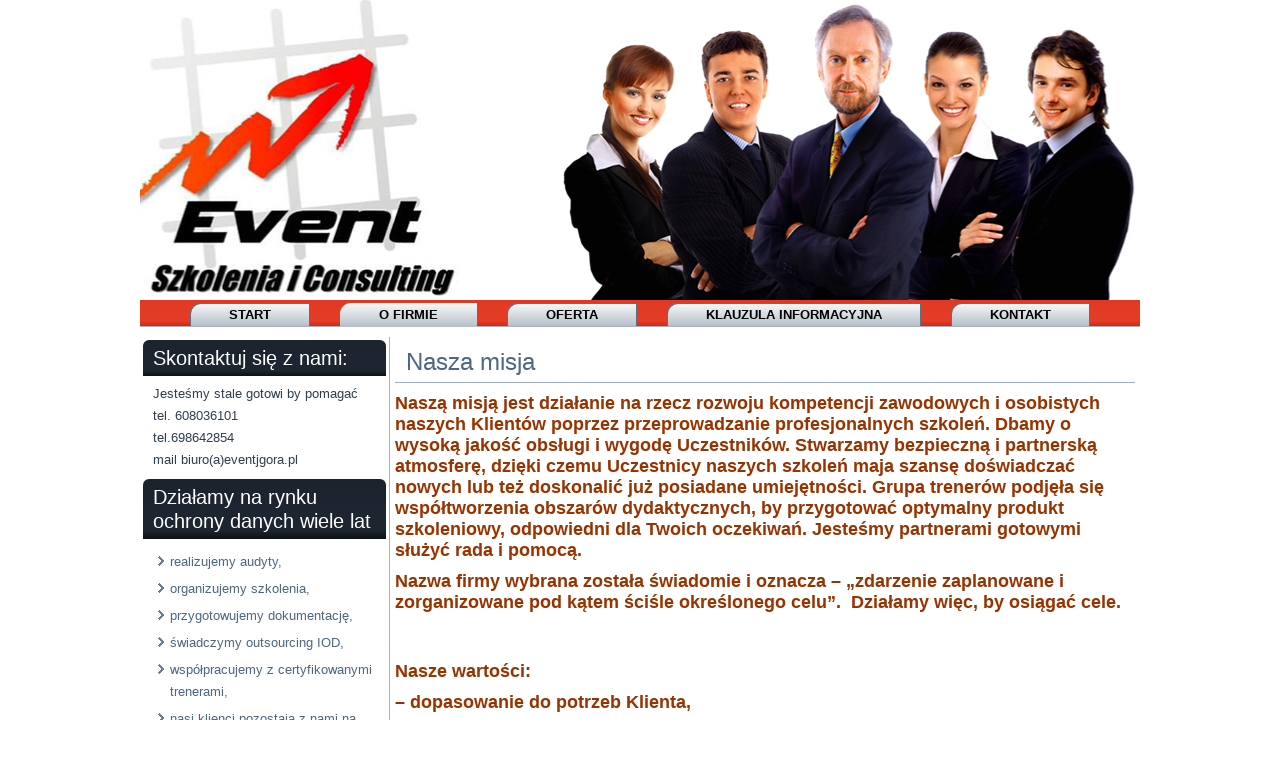

--- FILE ---
content_type: text/html; charset=UTF-8
request_url: https://eventjgora.pl/nasza-misja/
body_size: 9455
content:
<!DOCTYPE html>
<html lang="pl-PL">
<head>
<meta charset="UTF-8" />
<!-- Created by Artisteer v4.3.0.60745 -->
<meta name="viewport" content="initial-scale = 1.0, maximum-scale = 1.0, user-scalable = no, width = device-width" />
<!--[if lt IE 9]><script src="/html5.js"></script><![endif]-->

<link rel="stylesheet" href="https://eventjgora.pl/wp-content/themes/event4d/style.css" media="screen" />
<link rel="pingback" href="https://eventjgora.pl/xmlrpc.php" />
<meta name='robots' content='index, follow, max-image-preview:large, max-snippet:-1, max-video-preview:-1' />

	<!-- This site is optimized with the Yoast SEO plugin v25.8 - https://yoast.com/wordpress/plugins/seo/ -->
	<title>Nasza misja - ochrona danych osobowych,szkolenia, doradztwo, audyty</title>
	<link rel="canonical" href="https://eventjgora.pl/nasza-misja/" />
	<meta property="og:locale" content="pl_PL" />
	<meta property="og:type" content="article" />
	<meta property="og:title" content="Nasza misja - ochrona danych osobowych,szkolenia, doradztwo, audyty" />
	<meta property="og:description" content="Naszą misją jest działanie na rzecz rozwoju kompetencji zawodowych i osobistych naszych Klientów poprzez przeprowadzanie profesjonalnych szkoleń. Dbamy o wysoką jakość obsługi i wygodę Uczestników. Stwarzamy bezpieczną i partnerską atmosferę, dzięki czemu Uczestnicy naszych szkoleń maja szansę doświadczać nowych lub też doskonalić już posiadane umiejętności. Grupa trenerów podjęła się współtworzenia obszarów dydaktycznych, by przygotować optymalny [&hellip;]" />
	<meta property="og:url" content="https://eventjgora.pl/nasza-misja/" />
	<meta property="og:site_name" content="ochrona danych osobowych,szkolenia, doradztwo, audyty" />
	<meta property="article:modified_time" content="2017-03-17T13:47:54+00:00" />
	<meta name="twitter:card" content="summary_large_image" />
	<meta name="twitter:label1" content="Szacowany czas czytania" />
	<meta name="twitter:data1" content="1 minuta" />
	<script type="application/ld+json" class="yoast-schema-graph">{"@context":"https://schema.org","@graph":[{"@type":"WebPage","@id":"https://eventjgora.pl/nasza-misja/","url":"https://eventjgora.pl/nasza-misja/","name":"Nasza misja - ochrona danych osobowych,szkolenia, doradztwo, audyty","isPartOf":{"@id":"https://eventjgora.pl/#website"},"datePublished":"2016-09-08T07:28:13+00:00","dateModified":"2017-03-17T13:47:54+00:00","breadcrumb":{"@id":"https://eventjgora.pl/nasza-misja/#breadcrumb"},"inLanguage":"pl-PL","potentialAction":[{"@type":"ReadAction","target":["https://eventjgora.pl/nasza-misja/"]}]},{"@type":"BreadcrumbList","@id":"https://eventjgora.pl/nasza-misja/#breadcrumb","itemListElement":[{"@type":"ListItem","position":1,"name":"Strona główna","item":"https://eventjgora.pl/"},{"@type":"ListItem","position":2,"name":"Nasza misja"}]},{"@type":"WebSite","@id":"https://eventjgora.pl/#website","url":"https://eventjgora.pl/","name":"ochrona danych osobowych,szkolenia, doradztwo, audyty","description":"Z nami RODO jest proste!","potentialAction":[{"@type":"SearchAction","target":{"@type":"EntryPoint","urlTemplate":"https://eventjgora.pl/?s={search_term_string}"},"query-input":{"@type":"PropertyValueSpecification","valueRequired":true,"valueName":"search_term_string"}}],"inLanguage":"pl-PL"}]}</script>
	<!-- / Yoast SEO plugin. -->


<link rel="alternate" type="application/rss+xml" title="ochrona danych osobowych,szkolenia, doradztwo, audyty &raquo; Kanał z wpisami" href="https://eventjgora.pl/feed/" />
<link rel="alternate" type="application/rss+xml" title="ochrona danych osobowych,szkolenia, doradztwo, audyty &raquo; Kanał z komentarzami" href="https://eventjgora.pl/comments/feed/" />
<link rel="alternate" title="oEmbed (JSON)" type="application/json+oembed" href="https://eventjgora.pl/wp-json/oembed/1.0/embed?url=https%3A%2F%2Feventjgora.pl%2Fnasza-misja%2F" />
<link rel="alternate" title="oEmbed (XML)" type="text/xml+oembed" href="https://eventjgora.pl/wp-json/oembed/1.0/embed?url=https%3A%2F%2Feventjgora.pl%2Fnasza-misja%2F&#038;format=xml" />
<!-- User set lightbox styles -->
<style id='wp-img-auto-sizes-contain-inline-css' type='text/css'>
img:is([sizes=auto i],[sizes^="auto," i]){contain-intrinsic-size:3000px 1500px}
/*# sourceURL=wp-img-auto-sizes-contain-inline-css */
</style>
<style id='wp-emoji-styles-inline-css' type='text/css'>

	img.wp-smiley, img.emoji {
		display: inline !important;
		border: none !important;
		box-shadow: none !important;
		height: 1em !important;
		width: 1em !important;
		margin: 0 0.07em !important;
		vertical-align: -0.1em !important;
		background: none !important;
		padding: 0 !important;
	}
/*# sourceURL=wp-emoji-styles-inline-css */
</style>
<style id='wp-block-library-inline-css' type='text/css'>
:root{--wp-block-synced-color:#7a00df;--wp-block-synced-color--rgb:122,0,223;--wp-bound-block-color:var(--wp-block-synced-color);--wp-editor-canvas-background:#ddd;--wp-admin-theme-color:#007cba;--wp-admin-theme-color--rgb:0,124,186;--wp-admin-theme-color-darker-10:#006ba1;--wp-admin-theme-color-darker-10--rgb:0,107,160.5;--wp-admin-theme-color-darker-20:#005a87;--wp-admin-theme-color-darker-20--rgb:0,90,135;--wp-admin-border-width-focus:2px}@media (min-resolution:192dpi){:root{--wp-admin-border-width-focus:1.5px}}.wp-element-button{cursor:pointer}:root .has-very-light-gray-background-color{background-color:#eee}:root .has-very-dark-gray-background-color{background-color:#313131}:root .has-very-light-gray-color{color:#eee}:root .has-very-dark-gray-color{color:#313131}:root .has-vivid-green-cyan-to-vivid-cyan-blue-gradient-background{background:linear-gradient(135deg,#00d084,#0693e3)}:root .has-purple-crush-gradient-background{background:linear-gradient(135deg,#34e2e4,#4721fb 50%,#ab1dfe)}:root .has-hazy-dawn-gradient-background{background:linear-gradient(135deg,#faaca8,#dad0ec)}:root .has-subdued-olive-gradient-background{background:linear-gradient(135deg,#fafae1,#67a671)}:root .has-atomic-cream-gradient-background{background:linear-gradient(135deg,#fdd79a,#004a59)}:root .has-nightshade-gradient-background{background:linear-gradient(135deg,#330968,#31cdcf)}:root .has-midnight-gradient-background{background:linear-gradient(135deg,#020381,#2874fc)}:root{--wp--preset--font-size--normal:16px;--wp--preset--font-size--huge:42px}.has-regular-font-size{font-size:1em}.has-larger-font-size{font-size:2.625em}.has-normal-font-size{font-size:var(--wp--preset--font-size--normal)}.has-huge-font-size{font-size:var(--wp--preset--font-size--huge)}.has-text-align-center{text-align:center}.has-text-align-left{text-align:left}.has-text-align-right{text-align:right}.has-fit-text{white-space:nowrap!important}#end-resizable-editor-section{display:none}.aligncenter{clear:both}.items-justified-left{justify-content:flex-start}.items-justified-center{justify-content:center}.items-justified-right{justify-content:flex-end}.items-justified-space-between{justify-content:space-between}.screen-reader-text{border:0;clip-path:inset(50%);height:1px;margin:-1px;overflow:hidden;padding:0;position:absolute;width:1px;word-wrap:normal!important}.screen-reader-text:focus{background-color:#ddd;clip-path:none;color:#444;display:block;font-size:1em;height:auto;left:5px;line-height:normal;padding:15px 23px 14px;text-decoration:none;top:5px;width:auto;z-index:100000}html :where(.has-border-color){border-style:solid}html :where([style*=border-top-color]){border-top-style:solid}html :where([style*=border-right-color]){border-right-style:solid}html :where([style*=border-bottom-color]){border-bottom-style:solid}html :where([style*=border-left-color]){border-left-style:solid}html :where([style*=border-width]){border-style:solid}html :where([style*=border-top-width]){border-top-style:solid}html :where([style*=border-right-width]){border-right-style:solid}html :where([style*=border-bottom-width]){border-bottom-style:solid}html :where([style*=border-left-width]){border-left-style:solid}html :where(img[class*=wp-image-]){height:auto;max-width:100%}:where(figure){margin:0 0 1em}html :where(.is-position-sticky){--wp-admin--admin-bar--position-offset:var(--wp-admin--admin-bar--height,0px)}@media screen and (max-width:600px){html :where(.is-position-sticky){--wp-admin--admin-bar--position-offset:0px}}

/*# sourceURL=wp-block-library-inline-css */
</style><style id='global-styles-inline-css' type='text/css'>
:root{--wp--preset--aspect-ratio--square: 1;--wp--preset--aspect-ratio--4-3: 4/3;--wp--preset--aspect-ratio--3-4: 3/4;--wp--preset--aspect-ratio--3-2: 3/2;--wp--preset--aspect-ratio--2-3: 2/3;--wp--preset--aspect-ratio--16-9: 16/9;--wp--preset--aspect-ratio--9-16: 9/16;--wp--preset--color--black: #000000;--wp--preset--color--cyan-bluish-gray: #abb8c3;--wp--preset--color--white: #ffffff;--wp--preset--color--pale-pink: #f78da7;--wp--preset--color--vivid-red: #cf2e2e;--wp--preset--color--luminous-vivid-orange: #ff6900;--wp--preset--color--luminous-vivid-amber: #fcb900;--wp--preset--color--light-green-cyan: #7bdcb5;--wp--preset--color--vivid-green-cyan: #00d084;--wp--preset--color--pale-cyan-blue: #8ed1fc;--wp--preset--color--vivid-cyan-blue: #0693e3;--wp--preset--color--vivid-purple: #9b51e0;--wp--preset--gradient--vivid-cyan-blue-to-vivid-purple: linear-gradient(135deg,rgb(6,147,227) 0%,rgb(155,81,224) 100%);--wp--preset--gradient--light-green-cyan-to-vivid-green-cyan: linear-gradient(135deg,rgb(122,220,180) 0%,rgb(0,208,130) 100%);--wp--preset--gradient--luminous-vivid-amber-to-luminous-vivid-orange: linear-gradient(135deg,rgb(252,185,0) 0%,rgb(255,105,0) 100%);--wp--preset--gradient--luminous-vivid-orange-to-vivid-red: linear-gradient(135deg,rgb(255,105,0) 0%,rgb(207,46,46) 100%);--wp--preset--gradient--very-light-gray-to-cyan-bluish-gray: linear-gradient(135deg,rgb(238,238,238) 0%,rgb(169,184,195) 100%);--wp--preset--gradient--cool-to-warm-spectrum: linear-gradient(135deg,rgb(74,234,220) 0%,rgb(151,120,209) 20%,rgb(207,42,186) 40%,rgb(238,44,130) 60%,rgb(251,105,98) 80%,rgb(254,248,76) 100%);--wp--preset--gradient--blush-light-purple: linear-gradient(135deg,rgb(255,206,236) 0%,rgb(152,150,240) 100%);--wp--preset--gradient--blush-bordeaux: linear-gradient(135deg,rgb(254,205,165) 0%,rgb(254,45,45) 50%,rgb(107,0,62) 100%);--wp--preset--gradient--luminous-dusk: linear-gradient(135deg,rgb(255,203,112) 0%,rgb(199,81,192) 50%,rgb(65,88,208) 100%);--wp--preset--gradient--pale-ocean: linear-gradient(135deg,rgb(255,245,203) 0%,rgb(182,227,212) 50%,rgb(51,167,181) 100%);--wp--preset--gradient--electric-grass: linear-gradient(135deg,rgb(202,248,128) 0%,rgb(113,206,126) 100%);--wp--preset--gradient--midnight: linear-gradient(135deg,rgb(2,3,129) 0%,rgb(40,116,252) 100%);--wp--preset--font-size--small: 13px;--wp--preset--font-size--medium: 20px;--wp--preset--font-size--large: 36px;--wp--preset--font-size--x-large: 42px;--wp--preset--spacing--20: 0.44rem;--wp--preset--spacing--30: 0.67rem;--wp--preset--spacing--40: 1rem;--wp--preset--spacing--50: 1.5rem;--wp--preset--spacing--60: 2.25rem;--wp--preset--spacing--70: 3.38rem;--wp--preset--spacing--80: 5.06rem;--wp--preset--shadow--natural: 6px 6px 9px rgba(0, 0, 0, 0.2);--wp--preset--shadow--deep: 12px 12px 50px rgba(0, 0, 0, 0.4);--wp--preset--shadow--sharp: 6px 6px 0px rgba(0, 0, 0, 0.2);--wp--preset--shadow--outlined: 6px 6px 0px -3px rgb(255, 255, 255), 6px 6px rgb(0, 0, 0);--wp--preset--shadow--crisp: 6px 6px 0px rgb(0, 0, 0);}:where(.is-layout-flex){gap: 0.5em;}:where(.is-layout-grid){gap: 0.5em;}body .is-layout-flex{display: flex;}.is-layout-flex{flex-wrap: wrap;align-items: center;}.is-layout-flex > :is(*, div){margin: 0;}body .is-layout-grid{display: grid;}.is-layout-grid > :is(*, div){margin: 0;}:where(.wp-block-columns.is-layout-flex){gap: 2em;}:where(.wp-block-columns.is-layout-grid){gap: 2em;}:where(.wp-block-post-template.is-layout-flex){gap: 1.25em;}:where(.wp-block-post-template.is-layout-grid){gap: 1.25em;}.has-black-color{color: var(--wp--preset--color--black) !important;}.has-cyan-bluish-gray-color{color: var(--wp--preset--color--cyan-bluish-gray) !important;}.has-white-color{color: var(--wp--preset--color--white) !important;}.has-pale-pink-color{color: var(--wp--preset--color--pale-pink) !important;}.has-vivid-red-color{color: var(--wp--preset--color--vivid-red) !important;}.has-luminous-vivid-orange-color{color: var(--wp--preset--color--luminous-vivid-orange) !important;}.has-luminous-vivid-amber-color{color: var(--wp--preset--color--luminous-vivid-amber) !important;}.has-light-green-cyan-color{color: var(--wp--preset--color--light-green-cyan) !important;}.has-vivid-green-cyan-color{color: var(--wp--preset--color--vivid-green-cyan) !important;}.has-pale-cyan-blue-color{color: var(--wp--preset--color--pale-cyan-blue) !important;}.has-vivid-cyan-blue-color{color: var(--wp--preset--color--vivid-cyan-blue) !important;}.has-vivid-purple-color{color: var(--wp--preset--color--vivid-purple) !important;}.has-black-background-color{background-color: var(--wp--preset--color--black) !important;}.has-cyan-bluish-gray-background-color{background-color: var(--wp--preset--color--cyan-bluish-gray) !important;}.has-white-background-color{background-color: var(--wp--preset--color--white) !important;}.has-pale-pink-background-color{background-color: var(--wp--preset--color--pale-pink) !important;}.has-vivid-red-background-color{background-color: var(--wp--preset--color--vivid-red) !important;}.has-luminous-vivid-orange-background-color{background-color: var(--wp--preset--color--luminous-vivid-orange) !important;}.has-luminous-vivid-amber-background-color{background-color: var(--wp--preset--color--luminous-vivid-amber) !important;}.has-light-green-cyan-background-color{background-color: var(--wp--preset--color--light-green-cyan) !important;}.has-vivid-green-cyan-background-color{background-color: var(--wp--preset--color--vivid-green-cyan) !important;}.has-pale-cyan-blue-background-color{background-color: var(--wp--preset--color--pale-cyan-blue) !important;}.has-vivid-cyan-blue-background-color{background-color: var(--wp--preset--color--vivid-cyan-blue) !important;}.has-vivid-purple-background-color{background-color: var(--wp--preset--color--vivid-purple) !important;}.has-black-border-color{border-color: var(--wp--preset--color--black) !important;}.has-cyan-bluish-gray-border-color{border-color: var(--wp--preset--color--cyan-bluish-gray) !important;}.has-white-border-color{border-color: var(--wp--preset--color--white) !important;}.has-pale-pink-border-color{border-color: var(--wp--preset--color--pale-pink) !important;}.has-vivid-red-border-color{border-color: var(--wp--preset--color--vivid-red) !important;}.has-luminous-vivid-orange-border-color{border-color: var(--wp--preset--color--luminous-vivid-orange) !important;}.has-luminous-vivid-amber-border-color{border-color: var(--wp--preset--color--luminous-vivid-amber) !important;}.has-light-green-cyan-border-color{border-color: var(--wp--preset--color--light-green-cyan) !important;}.has-vivid-green-cyan-border-color{border-color: var(--wp--preset--color--vivid-green-cyan) !important;}.has-pale-cyan-blue-border-color{border-color: var(--wp--preset--color--pale-cyan-blue) !important;}.has-vivid-cyan-blue-border-color{border-color: var(--wp--preset--color--vivid-cyan-blue) !important;}.has-vivid-purple-border-color{border-color: var(--wp--preset--color--vivid-purple) !important;}.has-vivid-cyan-blue-to-vivid-purple-gradient-background{background: var(--wp--preset--gradient--vivid-cyan-blue-to-vivid-purple) !important;}.has-light-green-cyan-to-vivid-green-cyan-gradient-background{background: var(--wp--preset--gradient--light-green-cyan-to-vivid-green-cyan) !important;}.has-luminous-vivid-amber-to-luminous-vivid-orange-gradient-background{background: var(--wp--preset--gradient--luminous-vivid-amber-to-luminous-vivid-orange) !important;}.has-luminous-vivid-orange-to-vivid-red-gradient-background{background: var(--wp--preset--gradient--luminous-vivid-orange-to-vivid-red) !important;}.has-very-light-gray-to-cyan-bluish-gray-gradient-background{background: var(--wp--preset--gradient--very-light-gray-to-cyan-bluish-gray) !important;}.has-cool-to-warm-spectrum-gradient-background{background: var(--wp--preset--gradient--cool-to-warm-spectrum) !important;}.has-blush-light-purple-gradient-background{background: var(--wp--preset--gradient--blush-light-purple) !important;}.has-blush-bordeaux-gradient-background{background: var(--wp--preset--gradient--blush-bordeaux) !important;}.has-luminous-dusk-gradient-background{background: var(--wp--preset--gradient--luminous-dusk) !important;}.has-pale-ocean-gradient-background{background: var(--wp--preset--gradient--pale-ocean) !important;}.has-electric-grass-gradient-background{background: var(--wp--preset--gradient--electric-grass) !important;}.has-midnight-gradient-background{background: var(--wp--preset--gradient--midnight) !important;}.has-small-font-size{font-size: var(--wp--preset--font-size--small) !important;}.has-medium-font-size{font-size: var(--wp--preset--font-size--medium) !important;}.has-large-font-size{font-size: var(--wp--preset--font-size--large) !important;}.has-x-large-font-size{font-size: var(--wp--preset--font-size--x-large) !important;}
/*# sourceURL=global-styles-inline-css */
</style>

<style id='classic-theme-styles-inline-css' type='text/css'>
/*! This file is auto-generated */
.wp-block-button__link{color:#fff;background-color:#32373c;border-radius:9999px;box-shadow:none;text-decoration:none;padding:calc(.667em + 2px) calc(1.333em + 2px);font-size:1.125em}.wp-block-file__button{background:#32373c;color:#fff;text-decoration:none}
/*# sourceURL=/wp-includes/css/classic-themes.min.css */
</style>
<link rel='stylesheet' id='cmplz-general-css' href='https://eventjgora.pl/wp-content/plugins/complianz-gdpr/assets/css/cookieblocker.min.css?ver=1741710170' type='text/css' media='all' />
<link rel='stylesheet' id='style.responsive.css-css' href='https://eventjgora.pl/wp-content/themes/event4d/style.responsive.css?ver=6.9' type='text/css' media='all' />
<link rel='stylesheet' id='jquery.lightbox.min.css-css' href='https://eventjgora.pl/wp-content/plugins/wp-jquery-lightbox/lightboxes/wp-jquery-lightbox/styles/lightbox.min.pl_PL.css?ver=2.3.4' type='text/css' media='all' />
<link rel='stylesheet' id='jqlb-overrides-css' href='https://eventjgora.pl/wp-content/plugins/wp-jquery-lightbox/lightboxes/wp-jquery-lightbox/styles/overrides.css?ver=2.3.4' type='text/css' media='all' />
<style id='jqlb-overrides-inline-css' type='text/css'>

			#outerImageContainer {
				box-shadow: 0 0 4px 2px rgba(0,0,0,.2);
			}
			#imageContainer{
				padding: 6px;
			}
			#imageDataContainer {
				box-shadow: none;
				z-index: auto;
			}
			#prevArrow,
			#nextArrow{
				background-color: rgba(255,255,255,.7;
				color: #000000;
			}
/*# sourceURL=jqlb-overrides-inline-css */
</style>
<script type="text/javascript" src="https://eventjgora.pl/wp-content/themes/event4d/jquery.js?ver=6.9" id="jquery-js"></script>
<script type="text/javascript" src="https://eventjgora.pl/wp-content/themes/event4d/jquery-migrate-1.1.1.js?ver=6.9" id="jquery_migrate-js"></script>
<script type="text/javascript" src="https://eventjgora.pl/wp-content/themes/event4d/script.js?ver=6.9" id="script.js-js"></script>
<script type="text/javascript" src="https://eventjgora.pl/wp-content/themes/event4d/script.responsive.js?ver=6.9" id="script.responsive.js-js"></script>
<link rel="https://api.w.org/" href="https://eventjgora.pl/wp-json/" /><link rel="alternate" title="JSON" type="application/json" href="https://eventjgora.pl/wp-json/wp/v2/pages/1956" /><link rel="EditURI" type="application/rsd+xml" title="RSD" href="https://eventjgora.pl/xmlrpc.php?rsd" />
<link rel='shortlink' href='https://eventjgora.pl/?p=1956' />



<link rel="icon" href="https://eventjgora.pl/wp-content/uploads/2016/03/cropped-event2-Copy-32x32.jpg" sizes="32x32" />
<link rel="icon" href="https://eventjgora.pl/wp-content/uploads/2016/03/cropped-event2-Copy-192x192.jpg" sizes="192x192" />
<link rel="apple-touch-icon" href="https://eventjgora.pl/wp-content/uploads/2016/03/cropped-event2-Copy-180x180.jpg" />
<meta name="msapplication-TileImage" content="https://eventjgora.pl/wp-content/uploads/2016/03/cropped-event2-Copy-270x270.jpg" />
</head>
<body data-cmplz=1 class="wp-singular page-template-default page page-id-1956 wp-theme-event4d">

<div id="art-main">
    <div class="art-sheet clearfix">

<header class="art-header">

    <div class="art-shapes">
        
            </div>






                
                    
</header>

<nav class="art-nav">
    
<ul class="art-hmenu menu-9">
	<li class="menu-item-1827"><a title="Start" href="http://eventjgora.pl">Start</a>
	</li>
	<li class="menu-item-1557 active"><a title="O firmie" href="https://eventjgora.pl/o-firmie-5/" class="active">O firmie</a>
	<ul class="active">
		<li class="menu-item-1959 active"><a title="Nasza misja" href="https://eventjgora.pl/nasza-misja/" class="active">Nasza misja</a>
		</li>
		<li class="menu-item-2070"><a title="Nasi klienci" href="https://eventjgora.pl/nasi-klienci/">Nasi klienci</a>
		</li>
		<li class="menu-item-1559"><a title="Referencje" href="https://eventjgora.pl/referencje/referencje/">Referencje</a>
		</li>
		<li class="menu-item-1558"><a title="Polityka Cookies" href="https://eventjgora.pl/o-firmie-5/polityka-cookies-2/">Polityka Cookies</a>
		</li>
		<li class="menu-item-1551"><a title="Regulamin szkoleń" href="https://eventjgora.pl/szkolenia/regulamin-szkolen/">Regulamin szkoleń</a>
		</li>
	</ul>
	</li>
	<li class="menu-item-2073"><a title="OFERTA" href="https://eventjgora.pl/oferta/">OFERTA</a>
	<ul>
		<li class="menu-item-1550"><a title="Szkolenia" href="https://eventjgora.pl/szkolenia/">Szkolenia</a>
		</li>
		<li class="menu-item-1624"><a title="Ochrona danych osobowych" href="https://eventjgora.pl/chronimy-twoje-dane-osobowe/">Ochrona danych osobowych</a>
		</li>
		<li class="menu-item-1570"><a title="Outsourcing IOD" href="https://eventjgora.pl/outsourcing-abi-w-firmie-oferujemy/">Outsourcing IOD</a>
		</li>
		<li class="menu-item-2168"><a title="Pomocnik RODO" href="https://eventjgora.pl/pomocnik-rodo/">Pomocnik RODO</a>
		</li>
	</ul>
	</li>
	<li class="menu-item-2204"><a title="Klauzula informacyjna" href="https://eventjgora.pl/klauzula-informacyjna/">Klauzula informacyjna</a>
	</li>
	<li class="menu-item-1562"><a title="Kontakt" href="https://eventjgora.pl/kontakt-7-2/">Kontakt</a>
	</li>
</ul>
 
    </nav><div class="art-layout-wrapper">
                <div class="art-content-layout">
                    <div class="art-content-layout-row">
                        

<div class="art-layout-cell art-sidebar1"><div  id="text-28" class="art-block widget widget_text  clearfix">
        <div class="art-blockheader">
            <div class="t">Skontaktuj się z nami:</div>
        </div><div class="art-blockcontent">			<div class="textwidget"><p>Jesteśmy stale gotowi by pomagać</p>
<p>tel. 608036101</p>
<p>tel.698642854</p>
<p>mail biuro(a)eventjgora.pl</p>
</div>
		</div>
</div><div  id="text-29" class="art-block widget widget_text  clearfix">
        <div class="art-blockheader">
            <div class="t">Działamy na rynku ochrony danych wiele lat</div>
        </div><div class="art-blockcontent">			<div class="textwidget"><ul>
<li>realizujemy audyty,</li>
<li>organizujemy szkolenia,</li>
<li>przygotowujemy dokumentację,</li>
<li>świadczymy outsourcing IOD,</li>
<li>współpracujemy z certyfikowanymi trenerami,</li>
<li>nasi klienci pozostają z nami na długo!</li>
</ul>
</div>
		</div>
</div><div  id="calendar-2" class="art-block widget widget_calendar  clearfix">
        <div class="art-blockheader">
            <div class="t">Zaplanuj szkolenie:</div>
        </div><div class="art-blockcontent"><div id="calendar_wrap" class="calendar_wrap"><table id="wp-calendar" class="wp-calendar-table">
	<caption>styczeń 2026</caption>
	<thead>
	<tr>
		<th scope="col" aria-label="poniedziałek">P</th>
		<th scope="col" aria-label="wtorek">W</th>
		<th scope="col" aria-label="środa">Ś</th>
		<th scope="col" aria-label="czwartek">C</th>
		<th scope="col" aria-label="piątek">P</th>
		<th scope="col" aria-label="sobota">S</th>
		<th scope="col" aria-label="niedziela">N</th>
	</tr>
	</thead>
	<tbody>
	<tr>
		<td colspan="3" class="pad">&nbsp;</td><td>1</td><td>2</td><td>3</td><td>4</td>
	</tr>
	<tr>
		<td>5</td><td>6</td><td>7</td><td>8</td><td>9</td><td>10</td><td>11</td>
	</tr>
	<tr>
		<td>12</td><td>13</td><td>14</td><td>15</td><td>16</td><td>17</td><td>18</td>
	</tr>
	<tr>
		<td>19</td><td>20</td><td>21</td><td>22</td><td>23</td><td id="today">24</td><td>25</td>
	</tr>
	<tr>
		<td>26</td><td>27</td><td>28</td><td>29</td><td>30</td><td>31</td>
		<td class="pad" colspan="1">&nbsp;</td>
	</tr>
	</tbody>
	</table><nav aria-label="Poprzednie i następne miesiące" class="wp-calendar-nav">
		<span class="wp-calendar-nav-prev"><a href="https://eventjgora.pl/2025/05/">&laquo; maj</a></span>
		<span class="pad">&nbsp;</span>
		<span class="wp-calendar-nav-next">&nbsp;</span>
	</nav></div></div>
</div><div  id="media_gallery-2" class="art-block widget widget_media_gallery  clearfix">
        <div class="art-blockheader">
            <div class="t">Wspieramy Karkonoską Grupę GOPR</div>
        </div><div class="art-blockcontent">
		<style type="text/css">
			#gallery-1 {
				margin: auto;
			}
			#gallery-1 .gallery-item {
				float: left;
				margin-top: 10px;
				text-align: center;
				width: 33%;
			}
			#gallery-1 img {
				border: 2px solid #cfcfcf;
			}
			#gallery-1 .gallery-caption {
				margin-left: 0;
			}
			/* see gallery_shortcode() in wp-includes/media.php */
		</style>
		<div id='gallery-1' class='gallery galleryid-1956 gallery-columns-3 gallery-size-thumbnail'><dl class='gallery-item'>
			<dt class='gallery-icon landscape'>
				<a href='https://eventjgora.pl/pobrane-1/'><img width="150" height="150" src="https://eventjgora.pl/wp-content/uploads/2020/07/pobrane-1-150x150.jpg" class="attachment-thumbnail size-thumbnail" alt="GOPR" decoding="async" loading="lazy" srcset="https://eventjgora.pl/wp-content/uploads/2020/07/pobrane-1-150x150.jpg 150w, https://eventjgora.pl/wp-content/uploads/2020/07/pobrane-1.jpg 225w" sizes="auto, (max-width: 150px) 100vw, 150px" /></a>
			</dt></dl>
			<br style='clear: both' />
		</div>
</div>
</div><div  id="media_gallery-3" class="art-block widget widget_media_gallery  clearfix">
        <div class="art-blockheader">
            <div class="t">Spotkajmy się na szklaku</div>
        </div><div class="art-blockcontent">
		<style type="text/css">
			#gallery-2 {
				margin: auto;
			}
			#gallery-2 .gallery-item {
				float: left;
				margin-top: 10px;
				text-align: center;
				width: 33%;
			}
			#gallery-2 img {
				border: 2px solid #cfcfcf;
			}
			#gallery-2 .gallery-caption {
				margin-left: 0;
			}
			/* see gallery_shortcode() in wp-includes/media.php */
		</style>
		<div id='gallery-2' class='gallery galleryid-1956 gallery-columns-3 gallery-size-thumbnail'><dl class='gallery-item'>
			<dt class='gallery-icon landscape'>
				<a href='https://eventjgora.pl/1016570_467344263369747_1202982816_n/'><img width="150" height="150" src="https://eventjgora.pl/wp-content/uploads/2020/07/1016570_467344263369747_1202982816_n-150x150.jpg" class="attachment-thumbnail size-thumbnail" alt="" decoding="async" loading="lazy" /></a>
			</dt></dl>
			<br style='clear: both' />
		</div>
</div>
</div></div>
                        <div class="art-layout-cell art-content">
							<article id="post-1956"  class="art-post art-article  post-1956 page type-page status-publish hentry" style="">
                                <div class="art-postmetadataheader"><h1 class="art-postheader entry-title">Nasza misja</h1></div>                                                                <div class="art-postcontent clearfix"><h4 style="text-align: left;"><strong><span style="color: #993300;">Naszą misją jest działanie na rzecz rozwoju kompetencji zawodowych i osobistych naszych Klientów poprzez przeprowadzanie profesjonalnych szkoleń. Dbamy o wysoką jakość obsługi i wygodę Uczestników. Stwarzamy bezpieczną i partnerską atmosferę, dzięki czemu Uczestnicy naszych szkoleń maja szansę doświadczać nowych lub też doskonalić już posiadane umiejętności. Grupa trenerów podjęła się współtworzenia obszarów dydaktycznych, by przygotować optymalny produkt szkoleniowy, odpowiedni dla Twoich oczekiwań. Jesteśmy partnerami gotowymi służyć rada i pomocą.</span></strong></h4>
<h4 style="text-align: left;"><strong><span style="color: #993300;">Nazwa firmy wybrana została świadomie i oznacza &#8211; &#8222;zdarzenie zaplanowane i zorganizowane pod kątem ściśle określonego celu&#8221;. &nbsp;Działamy więc, by osiągać cele.</span></strong></h4>
<p>&nbsp;</p>
<h4 style="text-align: left;"><strong><span style="color: #993300;">Nasze wartości:</span></strong></h4>
<h4 style="text-align: left;"><strong><span style="color: #993300;"> &#8211; dopasowanie do potrzeb Klienta, </span></strong></h4>
<h4 style="text-align: left;"><strong><span style="color: #993300;">&#8211; profesjonalizm i doświadczenie, </span></strong></h4>
<h4 style="text-align: left;"><strong><span style="color: #993300;">&#8211; rzetelność i wysoka jakość, </span></strong></h4>
<h4 style="text-align: left;"><strong><span style="color: #993300;">&#8211; stały rozwój, </span></strong></h4>
<h4 style="text-align: left;"><strong><span style="color: #993300;">&#8211; odpowiedzialność za podjęte zobowiązania.</span></strong></h4>
<p>&nbsp;</p>
<p>&nbsp;</p>
<p>&nbsp;</p>
<h2 style="text-align: center;">&nbsp;</h2>
</div>


</article>
	
			

                        </div>
                    </div>
                </div>
            </div><footer class="art-footer"><div class="art-footer-text">
  
<p><br /></p>


</div>
</footer>

    </div>
    <p class="art-page-footer">
        <span id="art-footnote-links">Powered by <a href="http://wordpress.org/" target="_blank">WordPress</a> and <a href="http://www.artisteer.com/?p=wordpress_themes" target="_blank">WordPress Theme</a> created with Artisteer.</span>
    </p>
</div>


<div id="wp-footer">
	<script type="speculationrules">
{"prefetch":[{"source":"document","where":{"and":[{"href_matches":"/*"},{"not":{"href_matches":["/wp-*.php","/wp-admin/*","/wp-content/uploads/*","/wp-content/*","/wp-content/plugins/*","/wp-content/themes/event4d/*","/*\\?(.+)"]}},{"not":{"selector_matches":"a[rel~=\"nofollow\"]"}},{"not":{"selector_matches":".no-prefetch, .no-prefetch a"}}]},"eagerness":"conservative"}]}
</script>
<!-- Lightbox Plus Colorbox v2.7.2/1.5.9 - 2013.01.24 - Message: 0-->
<script type="text/javascript">
jQuery(document).ready(function($){
  $("a[rel*=lightbox]").colorbox({initialWidth:"30%",initialHeight:"30%",maxWidth:"90%",maxHeight:"90%",opacity:0.8});
});
</script>
			<script data-category="functional">
											</script>
			<script type="text/javascript" src="https://eventjgora.pl/wp-content/plugins/lightbox-plus/js/jquery.colorbox.1.5.9-min.js?ver=1.5.9" id="jquery-colorbox-js"></script>
<script type="text/javascript" src="https://eventjgora.pl/wp-content/plugins/wp-jquery-lightbox/lightboxes/wp-jquery-lightbox/vendor/jquery.touchwipe.min.js?ver=2.3.4" id="wp-jquery-lightbox-swipe-js"></script>
<script type="text/javascript" src="https://eventjgora.pl/wp-content/plugins/wp-jquery-lightbox/inc/purify.min.js?ver=2.3.4" id="wp-jquery-lightbox-purify-js"></script>
<script type="text/javascript" src="https://eventjgora.pl/wp-content/plugins/wp-jquery-lightbox/lightboxes/wp-jquery-lightbox/vendor/panzoom.min.js?ver=2.3.4" id="wp-jquery-lightbox-panzoom-js"></script>
<script type="text/javascript" id="wp-jquery-lightbox-js-extra">
/* <![CDATA[ */
var JQLBSettings = {"showTitle":"1","useAltForTitle":"1","showCaption":"1","showNumbers":"1","fitToScreen":"1","resizeSpeed":"400","showDownload":"","navbarOnTop":"","marginSize":"0","mobileMarginSize":"20","slideshowSpeed":"4000","allowPinchZoom":"1","borderSize":"6","borderColor":"#fff","overlayColor":"#fff","overlayOpacity":"0.7","newNavStyle":"1","fixedNav":"1","showInfoBar":"0","prevLinkTitle":"previous image","nextLinkTitle":"next image","closeTitle":"close image gallery","image":"Image ","of":" of ","download":"Download","pause":"(Pause Slideshow)","play":"(Play Slideshow)"};
//# sourceURL=wp-jquery-lightbox-js-extra
/* ]]> */
</script>
<script type="text/javascript" src="https://eventjgora.pl/wp-content/plugins/wp-jquery-lightbox/lightboxes/wp-jquery-lightbox/jquery.lightbox.js?ver=2.3.4" id="wp-jquery-lightbox-js"></script>
<script id="wp-emoji-settings" type="application/json">
{"baseUrl":"https://s.w.org/images/core/emoji/17.0.2/72x72/","ext":".png","svgUrl":"https://s.w.org/images/core/emoji/17.0.2/svg/","svgExt":".svg","source":{"concatemoji":"https://eventjgora.pl/wp-includes/js/wp-emoji-release.min.js?ver=6.9"}}
</script>
<script type="module">
/* <![CDATA[ */
/*! This file is auto-generated */
const a=JSON.parse(document.getElementById("wp-emoji-settings").textContent),o=(window._wpemojiSettings=a,"wpEmojiSettingsSupports"),s=["flag","emoji"];function i(e){try{var t={supportTests:e,timestamp:(new Date).valueOf()};sessionStorage.setItem(o,JSON.stringify(t))}catch(e){}}function c(e,t,n){e.clearRect(0,0,e.canvas.width,e.canvas.height),e.fillText(t,0,0);t=new Uint32Array(e.getImageData(0,0,e.canvas.width,e.canvas.height).data);e.clearRect(0,0,e.canvas.width,e.canvas.height),e.fillText(n,0,0);const a=new Uint32Array(e.getImageData(0,0,e.canvas.width,e.canvas.height).data);return t.every((e,t)=>e===a[t])}function p(e,t){e.clearRect(0,0,e.canvas.width,e.canvas.height),e.fillText(t,0,0);var n=e.getImageData(16,16,1,1);for(let e=0;e<n.data.length;e++)if(0!==n.data[e])return!1;return!0}function u(e,t,n,a){switch(t){case"flag":return n(e,"\ud83c\udff3\ufe0f\u200d\u26a7\ufe0f","\ud83c\udff3\ufe0f\u200b\u26a7\ufe0f")?!1:!n(e,"\ud83c\udde8\ud83c\uddf6","\ud83c\udde8\u200b\ud83c\uddf6")&&!n(e,"\ud83c\udff4\udb40\udc67\udb40\udc62\udb40\udc65\udb40\udc6e\udb40\udc67\udb40\udc7f","\ud83c\udff4\u200b\udb40\udc67\u200b\udb40\udc62\u200b\udb40\udc65\u200b\udb40\udc6e\u200b\udb40\udc67\u200b\udb40\udc7f");case"emoji":return!a(e,"\ud83e\u1fac8")}return!1}function f(e,t,n,a){let r;const o=(r="undefined"!=typeof WorkerGlobalScope&&self instanceof WorkerGlobalScope?new OffscreenCanvas(300,150):document.createElement("canvas")).getContext("2d",{willReadFrequently:!0}),s=(o.textBaseline="top",o.font="600 32px Arial",{});return e.forEach(e=>{s[e]=t(o,e,n,a)}),s}function r(e){var t=document.createElement("script");t.src=e,t.defer=!0,document.head.appendChild(t)}a.supports={everything:!0,everythingExceptFlag:!0},new Promise(t=>{let n=function(){try{var e=JSON.parse(sessionStorage.getItem(o));if("object"==typeof e&&"number"==typeof e.timestamp&&(new Date).valueOf()<e.timestamp+604800&&"object"==typeof e.supportTests)return e.supportTests}catch(e){}return null}();if(!n){if("undefined"!=typeof Worker&&"undefined"!=typeof OffscreenCanvas&&"undefined"!=typeof URL&&URL.createObjectURL&&"undefined"!=typeof Blob)try{var e="postMessage("+f.toString()+"("+[JSON.stringify(s),u.toString(),c.toString(),p.toString()].join(",")+"));",a=new Blob([e],{type:"text/javascript"});const r=new Worker(URL.createObjectURL(a),{name:"wpTestEmojiSupports"});return void(r.onmessage=e=>{i(n=e.data),r.terminate(),t(n)})}catch(e){}i(n=f(s,u,c,p))}t(n)}).then(e=>{for(const n in e)a.supports[n]=e[n],a.supports.everything=a.supports.everything&&a.supports[n],"flag"!==n&&(a.supports.everythingExceptFlag=a.supports.everythingExceptFlag&&a.supports[n]);var t;a.supports.everythingExceptFlag=a.supports.everythingExceptFlag&&!a.supports.flag,a.supports.everything||((t=a.source||{}).concatemoji?r(t.concatemoji):t.wpemoji&&t.twemoji&&(r(t.twemoji),r(t.wpemoji)))});
//# sourceURL=https://eventjgora.pl/wp-includes/js/wp-emoji-loader.min.js
/* ]]> */
</script>
	<!-- 53 queries. 0,886 seconds. -->
</div>
</body>
</html>

